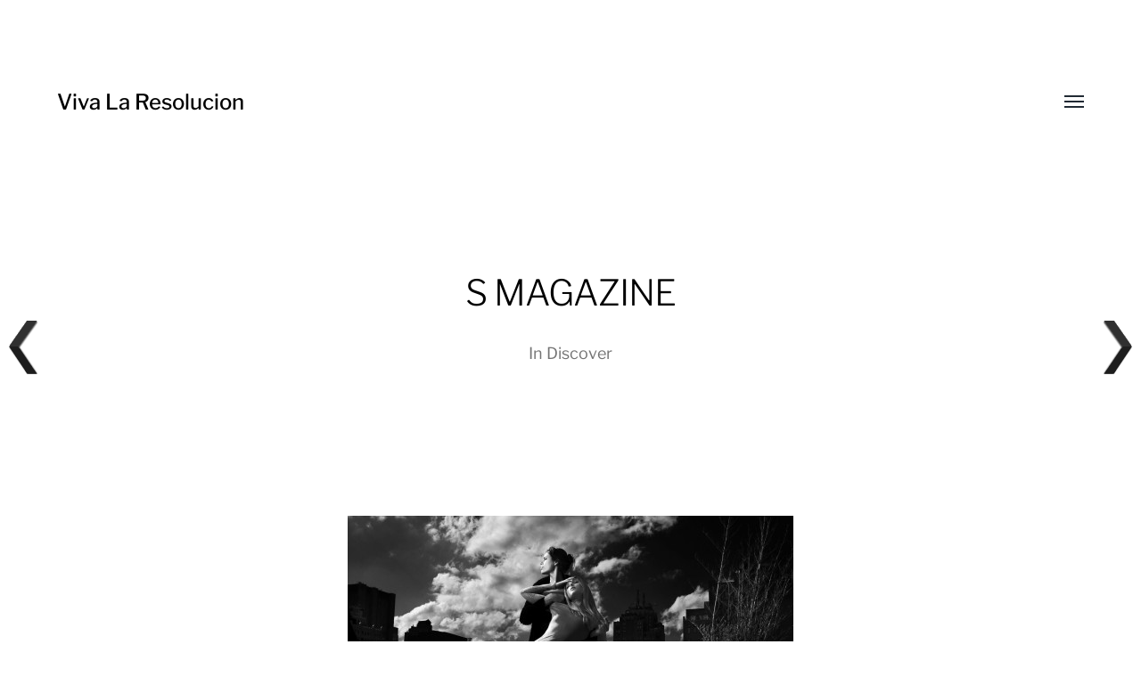

--- FILE ---
content_type: text/html; charset=UTF-8
request_url: https://vivalaresolucion.com/discover/s-magazine/
body_size: 9752
content:
<!DOCTYPE html>

<html class="no-js" lang="en-US" prefix="og: https://ogp.me/ns#">

	<head>
		
		<meta http-equiv="content-type" content="text/html" charset="UTF-8" />
		<meta name="viewport" content="width=device-width, initial-scale=1.0, maximum-scale=1.0, user-scalable=no" >
        
        <link rel="profile" href="http://gmpg.org/xfn/11">
		 
		
<!-- Search Engine Optimization by Rank Math - https://rankmath.com/ -->
<title>S MAGAZINE - Viva La Resolucion</title>
<meta name="description" content="S MAGAZINE."/>
<meta name="robots" content="follow, index, max-snippet:-1, max-video-preview:-1, max-image-preview:large"/>
<link rel="canonical" href="https://vivalaresolucion.com/discover/s-magazine/" />
<meta property="og:locale" content="en_US" />
<meta property="og:type" content="article" />
<meta property="og:title" content="S MAGAZINE - Viva La Resolucion" />
<meta property="og:description" content="S MAGAZINE." />
<meta property="og:url" content="https://vivalaresolucion.com/discover/s-magazine/" />
<meta property="og:site_name" content="Viva La Resolucion" />
<meta property="article:tag" content="black &amp; white" />
<meta property="article:tag" content="fashion" />
<meta property="article:tag" content="fashion photography" />
<meta property="article:tag" content="photograph" />
<meta property="article:tag" content="woman" />
<meta property="article:section" content="Discover" />
<meta property="og:image" content="https://vivalaresolucion.com/inspiration/wp-content/uploads/2011/04/537394255_12_123_70lo.jpg" />
<meta property="og:image:secure_url" content="https://vivalaresolucion.com/inspiration/wp-content/uploads/2011/04/537394255_12_123_70lo.jpg" />
<meta property="og:image:width" content="1500" />
<meta property="og:image:height" content="996" />
<meta property="og:image:alt" content="S MAGAZINE" />
<meta property="og:image:type" content="image/jpeg" />
<meta property="article:published_time" content="2011-05-27T22:04:39+00:00" />
<meta name="twitter:card" content="summary_large_image" />
<meta name="twitter:title" content="S MAGAZINE - Viva La Resolucion" />
<meta name="twitter:description" content="S MAGAZINE." />
<meta name="twitter:image" content="https://vivalaresolucion.com/inspiration/wp-content/uploads/2011/04/537394255_12_123_70lo.jpg" />
<meta name="twitter:label1" content="Written by" />
<meta name="twitter:data1" content="vishal" />
<meta name="twitter:label2" content="Time to read" />
<meta name="twitter:data2" content="Less than a minute" />
<script type="application/ld+json" class="rank-math-schema">{"@context":"https://schema.org","@graph":[{"@type":["ArtGallery","Organization"],"@id":"https://vivalaresolucion.com/#organization","name":"Viva La Resolucion","url":"https://vivalaresolucion.com","logo":{"@type":"ImageObject","@id":"https://vivalaresolucion.com/#logo","url":"https://vivalaresolucion.com/inspiration/wp-content/uploads/2016/07/viva-la-resolucion-logo.png","contentUrl":"https://vivalaresolucion.com/inspiration/wp-content/uploads/2016/07/viva-la-resolucion-logo.png","caption":"Viva La Resolucion","inLanguage":"en-US","width":"200","height":"200"},"openingHours":["Monday,Tuesday,Wednesday,Thursday,Friday,Saturday,Sunday 09:00-17:00"],"image":{"@id":"https://vivalaresolucion.com/#logo"}},{"@type":"WebSite","@id":"https://vivalaresolucion.com/#website","url":"https://vivalaresolucion.com","name":"Viva La Resolucion","publisher":{"@id":"https://vivalaresolucion.com/#organization"},"inLanguage":"en-US"},{"@type":"ImageObject","@id":"https://vivalaresolucion.com/inspiration/wp-content/uploads/2011/04/537394255_12_123_70lo.jpg","url":"https://vivalaresolucion.com/inspiration/wp-content/uploads/2011/04/537394255_12_123_70lo.jpg","width":"1500","height":"996","inLanguage":"en-US"},{"@type":"WebPage","@id":"https://vivalaresolucion.com/discover/s-magazine/#webpage","url":"https://vivalaresolucion.com/discover/s-magazine/","name":"S MAGAZINE - Viva La Resolucion","datePublished":"2011-05-27T22:04:39+00:00","dateModified":"2011-05-27T22:04:39+00:00","isPartOf":{"@id":"https://vivalaresolucion.com/#website"},"primaryImageOfPage":{"@id":"https://vivalaresolucion.com/inspiration/wp-content/uploads/2011/04/537394255_12_123_70lo.jpg"},"inLanguage":"en-US"},{"@type":"Person","@id":"https://vivalaresolucion.com/author/vishal/","name":"vishal","url":"https://vivalaresolucion.com/author/vishal/","image":{"@type":"ImageObject","@id":"https://secure.gravatar.com/avatar/8807ed0379f6efb5ff0e74cca58c353a?s=96&amp;d=mm&amp;r=g","url":"https://secure.gravatar.com/avatar/8807ed0379f6efb5ff0e74cca58c353a?s=96&amp;d=mm&amp;r=g","caption":"vishal","inLanguage":"en-US"},"sameAs":["http://allvishal.com/"],"worksFor":{"@id":"https://vivalaresolucion.com/#organization"}},{"@type":"Article","headline":"S MAGAZINE - Viva La Resolucion","datePublished":"2011-05-27T22:04:39+00:00","dateModified":"2011-05-27T22:04:39+00:00","articleSection":"Discover","author":{"@id":"https://vivalaresolucion.com/author/vishal/","name":"vishal"},"publisher":{"@id":"https://vivalaresolucion.com/#organization"},"description":"S MAGAZINE.","name":"S MAGAZINE - Viva La Resolucion","@id":"https://vivalaresolucion.com/discover/s-magazine/#richSnippet","isPartOf":{"@id":"https://vivalaresolucion.com/discover/s-magazine/#webpage"},"image":{"@id":"https://vivalaresolucion.com/inspiration/wp-content/uploads/2011/04/537394255_12_123_70lo.jpg"},"inLanguage":"en-US","mainEntityOfPage":{"@id":"https://vivalaresolucion.com/discover/s-magazine/#webpage"}}]}</script>
<!-- /Rank Math WordPress SEO plugin -->

<link rel="alternate" type="application/rss+xml" title="Viva La Resolucion &raquo; Feed" href="https://vivalaresolucion.com/feed/" />
<style id='wp-block-library-inline-css' type='text/css'>
:root{--wp-admin-theme-color:#007cba;--wp-admin-theme-color--rgb:0,124,186;--wp-admin-theme-color-darker-10:#006ba1;--wp-admin-theme-color-darker-10--rgb:0,107,161;--wp-admin-theme-color-darker-20:#005a87;--wp-admin-theme-color-darker-20--rgb:0,90,135;--wp-admin-border-width-focus:2px;--wp-block-synced-color:#7a00df;--wp-block-synced-color--rgb:122,0,223;--wp-bound-block-color:var(--wp-block-synced-color)}@media (min-resolution:192dpi){:root{--wp-admin-border-width-focus:1.5px}}.wp-element-button{cursor:pointer}:root{--wp--preset--font-size--normal:16px;--wp--preset--font-size--huge:42px}:root .has-very-light-gray-background-color{background-color:#eee}:root .has-very-dark-gray-background-color{background-color:#313131}:root .has-very-light-gray-color{color:#eee}:root .has-very-dark-gray-color{color:#313131}:root .has-vivid-green-cyan-to-vivid-cyan-blue-gradient-background{background:linear-gradient(135deg,#00d084,#0693e3)}:root .has-purple-crush-gradient-background{background:linear-gradient(135deg,#34e2e4,#4721fb 50%,#ab1dfe)}:root .has-hazy-dawn-gradient-background{background:linear-gradient(135deg,#faaca8,#dad0ec)}:root .has-subdued-olive-gradient-background{background:linear-gradient(135deg,#fafae1,#67a671)}:root .has-atomic-cream-gradient-background{background:linear-gradient(135deg,#fdd79a,#004a59)}:root .has-nightshade-gradient-background{background:linear-gradient(135deg,#330968,#31cdcf)}:root .has-midnight-gradient-background{background:linear-gradient(135deg,#020381,#2874fc)}.has-regular-font-size{font-size:1em}.has-larger-font-size{font-size:2.625em}.has-normal-font-size{font-size:var(--wp--preset--font-size--normal)}.has-huge-font-size{font-size:var(--wp--preset--font-size--huge)}.has-text-align-center{text-align:center}.has-text-align-left{text-align:left}.has-text-align-right{text-align:right}#end-resizable-editor-section{display:none}.aligncenter{clear:both}.items-justified-left{justify-content:flex-start}.items-justified-center{justify-content:center}.items-justified-right{justify-content:flex-end}.items-justified-space-between{justify-content:space-between}.screen-reader-text{border:0;clip:rect(1px,1px,1px,1px);clip-path:inset(50%);height:1px;margin:-1px;overflow:hidden;padding:0;position:absolute;width:1px;word-wrap:normal!important}.screen-reader-text:focus{background-color:#ddd;clip:auto!important;clip-path:none;color:#444;display:block;font-size:1em;height:auto;left:5px;line-height:normal;padding:15px 23px 14px;text-decoration:none;top:5px;width:auto;z-index:100000}html :where(.has-border-color){border-style:solid}html :where([style*=border-top-color]){border-top-style:solid}html :where([style*=border-right-color]){border-right-style:solid}html :where([style*=border-bottom-color]){border-bottom-style:solid}html :where([style*=border-left-color]){border-left-style:solid}html :where([style*=border-width]){border-style:solid}html :where([style*=border-top-width]){border-top-style:solid}html :where([style*=border-right-width]){border-right-style:solid}html :where([style*=border-bottom-width]){border-bottom-style:solid}html :where([style*=border-left-width]){border-left-style:solid}html :where(img[class*=wp-image-]){height:auto;max-width:100%}:where(figure){margin:0 0 1em}html :where(.is-position-sticky){--wp-admin--admin-bar--position-offset:var(--wp-admin--admin-bar--height,0px)}@media screen and (max-width:600px){html :where(.is-position-sticky){--wp-admin--admin-bar--position-offset:0px}}
</style>
<style id='classic-theme-styles-inline-css' type='text/css'>
/*! This file is auto-generated */
.wp-block-button__link{color:#fff;background-color:#32373c;border-radius:9999px;box-shadow:none;text-decoration:none;padding:calc(.667em + 2px) calc(1.333em + 2px);font-size:1.125em}.wp-block-file__button{background:#32373c;color:#fff;text-decoration:none}
</style>
<link rel='stylesheet' id='scriptlesssocialsharing-css' href='https://vivalaresolucion.com/inspiration/wp-content/plugins/scriptless-social-sharing/includes/css/scriptlesssocialsharing-style.css' type='text/css' media='all' />
<style id='scriptlesssocialsharing-inline-css' type='text/css'>
.scriptlesssocialsharing__buttons a.button { padding: 12px; flex: 1; }
</style>
<link rel='stylesheet' id='vscf-style-css' href='https://vivalaresolucion.com/inspiration/wp-content/plugins/very-simple-contact-form/css/vscf-style.min.css' type='text/css' media='all' />
<link rel='stylesheet' id='wpnextpreviouslink-public-css' href='https://vivalaresolucion.com/inspiration/wp-content/plugins/wpnextpreviouslink/assets/css/wpnextpreviouslink-public.css' type='text/css' media='all' />
<link rel='stylesheet' id='parent-style-css' href='https://vivalaresolucion.com/inspiration/wp-content/themes/hamilton/style.css' type='text/css' media='all' />
<link rel='stylesheet' id='vlrhamilton-style-css' href='https://vivalaresolucion.com/inspiration/wp-content/themes/vlrhamilton/style.css' type='text/css' media='all' />
<link rel='stylesheet' id='hamilton-fonts-css' href='https://vivalaresolucion.com/inspiration/wp-content/themes/hamilton/assets/css/fonts.css' type='text/css' media='all' />
<link rel='stylesheet' id='hamilton-style-css' href='https://vivalaresolucion.com/inspiration/wp-content/themes/vlrhamilton/style.css' type='text/css' media='all' />
<script type="text/javascript" src="https://vivalaresolucion.com/inspiration/wp-includes/js/jquery/jquery.min.js" id="jquery-core-js"></script>
<link rel="alternate" title="oEmbed (JSON)" type="application/json+oembed" href="https://vivalaresolucion.com/wp-json/oembed/1.0/embed?url=https%3A%2F%2Fvivalaresolucion.com%2Fdiscover%2Fs-magazine%2F" />
<link rel="alternate" title="oEmbed (XML)" type="text/xml+oembed" href="https://vivalaresolucion.com/wp-json/oembed/1.0/embed?url=https%3A%2F%2Fvivalaresolucion.com%2Fdiscover%2Fs-magazine%2F&#038;format=xml" />
		<script>jQuery( 'html' ).removeClass( 'no-js' ).addClass( 'js' );</script>
		<style type="text/css">.broken_link, a.broken_link {
	text-decoration: line-through;
}</style><style type="text/css">.removed_link, a.removed_link {
	text-decoration: line-through;
}</style><link rel="icon" href="https://vivalaresolucion.com/inspiration/wp-content/uploads/2016/07/viva-la-resolucion-logo-150x150.png" sizes="32x32" />
<link rel="icon" href="https://vivalaresolucion.com/inspiration/wp-content/uploads/2016/07/viva-la-resolucion-logo.png" sizes="192x192" />
<link rel="apple-touch-icon" href="https://vivalaresolucion.com/inspiration/wp-content/uploads/2016/07/viva-la-resolucion-logo.png" />
<meta name="msapplication-TileImage" content="https://vivalaresolucion.com/inspiration/wp-content/uploads/2016/07/viva-la-resolucion-logo.png" />
		<style type="text/css" id="wp-custom-css">
			.site-nav .theme-by {
	display: none;
}		</style>
			
	</head>
	
	<body class="post-template-default single single-post postid-1980 single-format-gallery three-columns-grid">

		
		<a class="skip-link button" href="#site-content">Skip to the content</a>
    
        <header class="section-inner site-header">
		
			
			<div class="site-title">

									<a href="https://vivalaresolucion.com" class="site-name">Viva La Resolucion</a>
				
			</div>
			
			<button class="nav-toggle">
				<span class="screen-reader-text">Toggle menu</span>
				<div class="bars">
					<div class="bar"></div>
					<div class="bar"></div>
					<div class="bar"></div>
				</div>
			</button><!-- .nav-toggle -->

			<div class="alt-nav-wrapper">
			
				<ul class="alt-nav">
					<li id="menu-item-6635" class="menu-item menu-item-type-post_type menu-item-object-page menu-item-6635"><a href="https://vivalaresolucion.com/about/">About</a></li>
<li id="menu-item-6633" class="menu-item menu-item-type-post_type menu-item-object-page menu-item-6633"><a href="https://vivalaresolucion.com/archives/">Archives</a></li>
<li id="menu-item-6634" class="menu-item menu-item-type-post_type menu-item-object-page menu-item-6634"><a title="Contact" href="https://vivalaresolucion.com/contact/">Contact Us</a></li>
				</ul><!-- .alt-nav -->

			</div><!-- .alt-nav-wrapper -->

        </header><!-- header -->
		
				
		<nav class="site-nav">
		
			<div class="section-inner menus group">
		
				<ul id="menu-mainnavigation-1" class="menu"><li class="menu-item menu-item-type-post_type menu-item-object-page menu-item-6635"><a href="https://vivalaresolucion.com/about/">About</a></li>
<li class="menu-item menu-item-type-post_type menu-item-object-page menu-item-6633"><a href="https://vivalaresolucion.com/archives/">Archives</a></li>
<li class="menu-item menu-item-type-post_type menu-item-object-page menu-item-6634"><a title="Contact" href="https://vivalaresolucion.com/contact/">Contact Us</a></li>
</ul><ul id="menu-social" class="menu"><li id="menu-item-8293" class="menu-item menu-item-type-custom menu-item-object-custom menu-item-8293"><a href="https://twitter.com/VivaLaRes">Twitter</a></li>
<li id="menu-item-8294" class="menu-item menu-item-type-custom menu-item-object-custom menu-item-8294"><a href="https://www.facebook.com/VivaLaResolucionDotCom/">Facebook</a></li>
</ul>			
			</div>
		
			<footer>
			
				<div class="section-inner group">

					<p>&copy; 2026 <a href="https://vivalaresolucion.com" class="site-name">Viva La Resolucion</a></p>
					<p class="theme-by">Theme by <a href="https://www.andersnoren.se">Anders Nor&eacute;n</a></p>
				
				</div>

			</footer>
				
		</nav><!-- .site-nav -->

		<main id="site-content">
		<article class="entry section-inner post-1980 post type-post status-publish format-gallery has-post-thumbnail hentry category-discover tag-black-white tag-fashion tag-fashion-photography tag-photograph tag-woman post_format-post-format-gallery has-thumbnail">
		
			<header class="page-header section-inner thin fade-block">
			
				<div>
			
					<h1 class="title entry-title">S MAGAZINE</h1>
						<div class="meta">

							In <a href="https://vivalaresolucion.com/discover/" rel="category tag">Discover</a>
						</div><!-- .meta -->

										
				</div>
			
			</header><!-- .page-header -->

			
			<div class="entry-content section-inner thin">

				<p style="text-align: center;"><a href="http://www.smagazine.com/" target="_blank" rel="noopener"><img loading="lazy" decoding="async" src="http://vivalaresolucion.com/inspiration/wp-content/uploads/2011/04/537394255_12_123_70lo-500x332.jpg" alt="" title="woman falling into the arms of another while standing on a rooftop" width="500" height="332" class="alignnone size-large wp-image-1981" srcset="https://vivalaresolucion.com/inspiration/wp-content/uploads/2011/04/537394255_12_123_70lo-500x332.jpg 500w, https://vivalaresolucion.com/inspiration/wp-content/uploads/2011/04/537394255_12_123_70lo-300x199.jpg 300w, https://vivalaresolucion.com/inspiration/wp-content/uploads/2011/04/537394255_12_123_70lo.jpg 1500w" sizes="(max-width: 500px) 100vw, 500px" /></a></p>
<p><a href="http://www.smagazine.com/" target="_blank" rel="noopener">S MAGAZINE</a>.</p>
<div class="scriptlesssocialsharing"><h3 class="scriptlesssocialsharing__heading">Share this post:</h3><div class="scriptlesssocialsharing__buttons no-icons"><a class="button pinterest" target="_blank" href="https://pinterest.com/pin/create/button/?url=https%3A%2F%2Fvivalaresolucion.com%2Fdiscover%2Fs-magazine%2F&#038;media=https%3A%2F%2Fvivalaresolucion.com%2Finspiration%2Fwp-content%2Fuploads%2F2011%2F04%2F537394255_12_123_70lo-500x332.jpg&#038;description=S%20MAGAZINE" rel="noopener noreferrer nofollow" data-pin-no-hover="true" data-pin-custom="true" data-pin-do="skip" data-pin-description="S MAGAZINE"><span class="sss-name"><span class="screen-reader-text">Share on </span>Pinterest</span></a><a class="button facebook" target="_blank" href="https://www.facebook.com/sharer/sharer.php?u=https%3A%2F%2Fvivalaresolucion.com%2Fdiscover%2Fs-magazine%2F" rel="noopener noreferrer nofollow"><span class="sss-name"><span class="screen-reader-text">Share on </span>Facebook</span></a><a class="button whatsapp" target="_blank" href="https://api.whatsapp.com/send?text=S%20MAGAZINE%20%E2%80%94%20https%3A%2F%2Fvivalaresolucion.com%2Fdiscover%2Fs-magazine%2F" rel="noopener noreferrer nofollow"><span class="sss-name"><span class="screen-reader-text">Share on </span>WhatsApp</span></a><a class="button twitter" target="_blank" href="https://twitter.com/intent/tweet?text=S%20MAGAZINE&#038;url=https%3A%2F%2Fvivalaresolucion.com%2Fdiscover%2Fs-magazine%2F&#038;via=VivaLaRes&#038;related=VivaLaRes" rel="noopener noreferrer nofollow"><span class="sss-name"><span class="screen-reader-text">Share on </span>X (Twitter)</span></a><a class="button reddit" target="_blank" href="https://www.reddit.com/submit?url=https%3A%2F%2Fvivalaresolucion.com%2Fdiscover%2Fs-magazine%2F" rel="noopener noreferrer nofollow"><span class="sss-name"><span class="screen-reader-text">Share on </span>Reddit</span></a><a class="button email" href="mailto:?body=I%20read%20this%20post%20and%20wanted%20to%20share%20it%20with%20you.%20Here%27s%20the%20link%3A%20https%3A%2F%2Fvivalaresolucion.com%2Fdiscover%2Fs-magazine%2F&#038;subject=A%20post%20worth%20sharing%3A%20S%20MAGAZINE" rel="noopener noreferrer nofollow"><span class="sss-name"><span class="screen-reader-text">Share on </span>Email</span></a></div></div>
			</div><!-- .content -->

			
				<div class="meta bottom section-inner thin">
				
									
						<p class="tags"><span>#<a href="https://vivalaresolucion.com/tag/black-white/" rel="tag">black &amp; white</a></span><span>#<a href="https://vivalaresolucion.com/tag/fashion/" rel="tag">fashion</a></span><span>#<a href="https://vivalaresolucion.com/tag/fashion-photography/" rel="tag">fashion photography</a></span><span>#<a href="https://vivalaresolucion.com/tag/photograph/" rel="tag">photograph</a></span><span>#<a href="https://vivalaresolucion.com/tag/woman/" rel="tag">woman</a></span> </p>
					
					
					<p class="post-date"><a href="https://vivalaresolucion.com/discover/s-magazine/">May 29, 2011</a>

				</div><!-- .meta -->

						
			
		</article><!-- .entry -->

		
	<div class="related-posts-wrapper section-inner">
	
		<div class="related-posts group">

			
<a class="post-preview tracker post-1533 post type-post status-publish format-gallery has-post-thumbnail hentry category-discover tag-graphic-design tag-illustration tag-infographic tag-vintage post_format-post-format-gallery has-thumbnail" id="post-1533" href="https://vivalaresolucion.com/discover/a-time-table-mitchells-new-general-atlas-1864/">
	
	<div class="preview-image" style="background-image: url( https://vivalaresolucion.com/inspiration/wp-content/uploads/2011/01/4198869259_e96b9ed734_b.jpg );">
		<img width="879" height="1024" src="https://vivalaresolucion.com/inspiration/wp-content/uploads/2011/01/4198869259_e96b9ed734_b.jpg" class="attachment-hamilton_preview-image size-hamilton_preview-image wp-post-image" alt="vintage infographic showing world timezones" decoding="async" loading="lazy" srcset="https://vivalaresolucion.com/inspiration/wp-content/uploads/2011/01/4198869259_e96b9ed734_b.jpg 879w, https://vivalaresolucion.com/inspiration/wp-content/uploads/2011/01/4198869259_e96b9ed734_b-257x300.jpg 257w, https://vivalaresolucion.com/inspiration/wp-content/uploads/2011/01/4198869259_e96b9ed734_b-500x582.jpg 500w" sizes="(max-width: 879px) 100vw, 879px" />	</div>
	
	<header class="preview-header">
	
			
		<h2 class="title">A Time Table (Mitchell&#8217;s New General Atlas) 1864</h2>	
	</header>

</a>
<a class="post-preview tracker post-452 post type-post status-publish format-gallery has-post-thumbnail hentry category-discover tag-architecture tag-black-white tag-illustration tag-pen-ink post_format-post-format-gallery has-thumbnail" id="post-452" href="https://vivalaresolucion.com/discover/milam-residence-paul-rudolph/">
	
	<div class="preview-image" style="background-image: url( https://vivalaresolucion.com/inspiration/wp-content/uploads/2010/11/1288719792-milamdrawing.jpg );">
		<img width="1200" height="1204" src="https://vivalaresolucion.com/inspiration/wp-content/uploads/2010/11/1288719792-milamdrawing.jpg" class="attachment-hamilton_preview-image size-hamilton_preview-image wp-post-image" alt="" decoding="async" loading="lazy" srcset="https://vivalaresolucion.com/inspiration/wp-content/uploads/2010/11/1288719792-milamdrawing.jpg 2608w, https://vivalaresolucion.com/inspiration/wp-content/uploads/2010/11/1288719792-milamdrawing-150x150.jpg 150w, https://vivalaresolucion.com/inspiration/wp-content/uploads/2010/11/1288719792-milamdrawing-300x300.jpg 300w, https://vivalaresolucion.com/inspiration/wp-content/uploads/2010/11/1288719792-milamdrawing-500x501.jpg 500w" sizes="(max-width: 1200px) 100vw, 1200px" />	</div>
	
	<header class="preview-header">
	
			
		<h2 class="title">Milam Residence, Paul Rudolph</h2>	
	</header>

</a>
<a class="post-preview tracker post-3084 post type-post status-publish format-gallery has-post-thumbnail hentry category-discover tag-bangkok tag-brunette tag-cityscape tag-fine-art-photography tag-nsfw tag-nude tag-photograph tag-photoport tag-thailand tag-woman post_format-post-format-gallery has-thumbnail" id="post-3084" href="https://vivalaresolucion.com/discover/thailand-with-love-v-by-photoport/">
	
	<div class="preview-image" style="background-image: url( https://vivalaresolucion.com/inspiration/wp-content/uploads/2011/08/thailand_with_love_v_by_photoport-d42cvo6.jpg );">
		<img width="789" height="900" src="https://vivalaresolucion.com/inspiration/wp-content/uploads/2011/08/thailand_with_love_v_by_photoport-d42cvo6.jpg" class="attachment-hamilton_preview-image size-hamilton_preview-image wp-post-image" alt="" decoding="async" loading="lazy" srcset="https://vivalaresolucion.com/inspiration/wp-content/uploads/2011/08/thailand_with_love_v_by_photoport-d42cvo6.jpg 789w, https://vivalaresolucion.com/inspiration/wp-content/uploads/2011/08/thailand_with_love_v_by_photoport-d42cvo6-263x300.jpg 263w, https://vivalaresolucion.com/inspiration/wp-content/uploads/2011/08/thailand_with_love_v_by_photoport-d42cvo6-500x570.jpg 500w" sizes="(max-width: 789px) 100vw, 789px" />	</div>
	
	<header class="preview-header">
	
			
		<h2 class="title">Thailand with love V by *photoport</h2>	
	</header>

</a>		
		</div><!-- .posts -->

	</div><!-- .related-posts -->

		</main>
		
		<footer class="site-footer section-inner">

			<p>&copy; 2026 <a href="https://vivalaresolucion.com" class="site-name">Viva La Resolucion</a></p>
			<p class="theme-by">Theme by <a href="https://andersnoren.se">Anders Nor&eacute;n</a></p>

		</footer><!-- footer -->
	    
	    <a rel="nofollow" style="display:none" href="https://vivalaresolucion.com/inspiration/?blackhole=84e893fa95" title="Do NOT follow this link or you will be banned from the site!">Viva La Resolucion</a>
<style>
        #wpnp_previous{
                    background-image: url(https://vivalaresolucion.com/inspiration/wp-content/plugins/wpnextpreviouslink/assets/images/l_arrow_dark.png) ;
                    top:50%;                   
                    z-index:1 !important;                   
                    }

        #wpnp_previous:hover{
                    background-image: url(https://vivalaresolucion.com/inspiration/wp-content/plugins/wpnextpreviouslink/assets/images/l_arrow_dark_hover.png);
                    }

        #wpnp_next{
                    background-image: url(https://vivalaresolucion.com/inspiration/wp-content/plugins/wpnextpreviouslink/assets/images/r_arrow_dark.png) ;
                    top: 50%;
                    z-index:1 !important;                   
                    }
        #wpnp_next:hover{
                    background-image: url(https://vivalaresolucion.com/inspiration/wp-content/plugins/wpnextpreviouslink/assets/images/r_arrow_dark_hover.png);
                    }
        </style><a  id="wpnp_previous_anchor" class="wpnp_anchor_js"  href="https://vivalaresolucion.com/discover/lachlan-bailey/" rel="prev"><span id="wpnp_previous" class="wpnp_previous_arrow_dark"> &larr; Lachlan Bailey</span></a><a  id="wpnp_next_anchor" class="wpnp_anchor_js"  href="https://vivalaresolucion.com/discover/veftenie-on-deviantart/" rel="next"><span id="wpnp_next" class="wpnp_next_arrow_dark"> &larr; veftenie on deviantART</span></a><style id='global-styles-inline-css' type='text/css'>
:root{--wp--preset--aspect-ratio--square: 1;--wp--preset--aspect-ratio--4-3: 4/3;--wp--preset--aspect-ratio--3-4: 3/4;--wp--preset--aspect-ratio--3-2: 3/2;--wp--preset--aspect-ratio--2-3: 2/3;--wp--preset--aspect-ratio--16-9: 16/9;--wp--preset--aspect-ratio--9-16: 9/16;--wp--preset--color--black: #000;--wp--preset--color--cyan-bluish-gray: #abb8c3;--wp--preset--color--white: #fff;--wp--preset--color--pale-pink: #f78da7;--wp--preset--color--vivid-red: #cf2e2e;--wp--preset--color--luminous-vivid-orange: #ff6900;--wp--preset--color--luminous-vivid-amber: #fcb900;--wp--preset--color--light-green-cyan: #7bdcb5;--wp--preset--color--vivid-green-cyan: #00d084;--wp--preset--color--pale-cyan-blue: #8ed1fc;--wp--preset--color--vivid-cyan-blue: #0693e3;--wp--preset--color--vivid-purple: #9b51e0;--wp--preset--color--dark-gray: #333;--wp--preset--color--medium-gray: #555;--wp--preset--color--light-gray: #777;--wp--preset--gradient--vivid-cyan-blue-to-vivid-purple: linear-gradient(135deg,rgba(6,147,227,1) 0%,rgb(155,81,224) 100%);--wp--preset--gradient--light-green-cyan-to-vivid-green-cyan: linear-gradient(135deg,rgb(122,220,180) 0%,rgb(0,208,130) 100%);--wp--preset--gradient--luminous-vivid-amber-to-luminous-vivid-orange: linear-gradient(135deg,rgba(252,185,0,1) 0%,rgba(255,105,0,1) 100%);--wp--preset--gradient--luminous-vivid-orange-to-vivid-red: linear-gradient(135deg,rgba(255,105,0,1) 0%,rgb(207,46,46) 100%);--wp--preset--gradient--very-light-gray-to-cyan-bluish-gray: linear-gradient(135deg,rgb(238,238,238) 0%,rgb(169,184,195) 100%);--wp--preset--gradient--cool-to-warm-spectrum: linear-gradient(135deg,rgb(74,234,220) 0%,rgb(151,120,209) 20%,rgb(207,42,186) 40%,rgb(238,44,130) 60%,rgb(251,105,98) 80%,rgb(254,248,76) 100%);--wp--preset--gradient--blush-light-purple: linear-gradient(135deg,rgb(255,206,236) 0%,rgb(152,150,240) 100%);--wp--preset--gradient--blush-bordeaux: linear-gradient(135deg,rgb(254,205,165) 0%,rgb(254,45,45) 50%,rgb(107,0,62) 100%);--wp--preset--gradient--luminous-dusk: linear-gradient(135deg,rgb(255,203,112) 0%,rgb(199,81,192) 50%,rgb(65,88,208) 100%);--wp--preset--gradient--pale-ocean: linear-gradient(135deg,rgb(255,245,203) 0%,rgb(182,227,212) 50%,rgb(51,167,181) 100%);--wp--preset--gradient--electric-grass: linear-gradient(135deg,rgb(202,248,128) 0%,rgb(113,206,126) 100%);--wp--preset--gradient--midnight: linear-gradient(135deg,rgb(2,3,129) 0%,rgb(40,116,252) 100%);--wp--preset--font-size--small: 17px;--wp--preset--font-size--medium: 20px;--wp--preset--font-size--large: 24px;--wp--preset--font-size--x-large: 42px;--wp--preset--font-size--regular: 20px;--wp--preset--font-size--larger: 28px;--wp--preset--spacing--20: 0.44rem;--wp--preset--spacing--30: 0.67rem;--wp--preset--spacing--40: 1rem;--wp--preset--spacing--50: 1.5rem;--wp--preset--spacing--60: 2.25rem;--wp--preset--spacing--70: 3.38rem;--wp--preset--spacing--80: 5.06rem;--wp--preset--shadow--natural: 6px 6px 9px rgba(0, 0, 0, 0.2);--wp--preset--shadow--deep: 12px 12px 50px rgba(0, 0, 0, 0.4);--wp--preset--shadow--sharp: 6px 6px 0px rgba(0, 0, 0, 0.2);--wp--preset--shadow--outlined: 6px 6px 0px -3px rgba(255, 255, 255, 1), 6px 6px rgba(0, 0, 0, 1);--wp--preset--shadow--crisp: 6px 6px 0px rgba(0, 0, 0, 1);}:where(.is-layout-flex){gap: 0.5em;}:where(.is-layout-grid){gap: 0.5em;}body .is-layout-flex{display: flex;}.is-layout-flex{flex-wrap: wrap;align-items: center;}.is-layout-flex > :is(*, div){margin: 0;}body .is-layout-grid{display: grid;}.is-layout-grid > :is(*, div){margin: 0;}:where(.wp-block-columns.is-layout-flex){gap: 2em;}:where(.wp-block-columns.is-layout-grid){gap: 2em;}:where(.wp-block-post-template.is-layout-flex){gap: 1.25em;}:where(.wp-block-post-template.is-layout-grid){gap: 1.25em;}.has-black-color{color: var(--wp--preset--color--black) !important;}.has-cyan-bluish-gray-color{color: var(--wp--preset--color--cyan-bluish-gray) !important;}.has-white-color{color: var(--wp--preset--color--white) !important;}.has-pale-pink-color{color: var(--wp--preset--color--pale-pink) !important;}.has-vivid-red-color{color: var(--wp--preset--color--vivid-red) !important;}.has-luminous-vivid-orange-color{color: var(--wp--preset--color--luminous-vivid-orange) !important;}.has-luminous-vivid-amber-color{color: var(--wp--preset--color--luminous-vivid-amber) !important;}.has-light-green-cyan-color{color: var(--wp--preset--color--light-green-cyan) !important;}.has-vivid-green-cyan-color{color: var(--wp--preset--color--vivid-green-cyan) !important;}.has-pale-cyan-blue-color{color: var(--wp--preset--color--pale-cyan-blue) !important;}.has-vivid-cyan-blue-color{color: var(--wp--preset--color--vivid-cyan-blue) !important;}.has-vivid-purple-color{color: var(--wp--preset--color--vivid-purple) !important;}.has-black-background-color{background-color: var(--wp--preset--color--black) !important;}.has-cyan-bluish-gray-background-color{background-color: var(--wp--preset--color--cyan-bluish-gray) !important;}.has-white-background-color{background-color: var(--wp--preset--color--white) !important;}.has-pale-pink-background-color{background-color: var(--wp--preset--color--pale-pink) !important;}.has-vivid-red-background-color{background-color: var(--wp--preset--color--vivid-red) !important;}.has-luminous-vivid-orange-background-color{background-color: var(--wp--preset--color--luminous-vivid-orange) !important;}.has-luminous-vivid-amber-background-color{background-color: var(--wp--preset--color--luminous-vivid-amber) !important;}.has-light-green-cyan-background-color{background-color: var(--wp--preset--color--light-green-cyan) !important;}.has-vivid-green-cyan-background-color{background-color: var(--wp--preset--color--vivid-green-cyan) !important;}.has-pale-cyan-blue-background-color{background-color: var(--wp--preset--color--pale-cyan-blue) !important;}.has-vivid-cyan-blue-background-color{background-color: var(--wp--preset--color--vivid-cyan-blue) !important;}.has-vivid-purple-background-color{background-color: var(--wp--preset--color--vivid-purple) !important;}.has-black-border-color{border-color: var(--wp--preset--color--black) !important;}.has-cyan-bluish-gray-border-color{border-color: var(--wp--preset--color--cyan-bluish-gray) !important;}.has-white-border-color{border-color: var(--wp--preset--color--white) !important;}.has-pale-pink-border-color{border-color: var(--wp--preset--color--pale-pink) !important;}.has-vivid-red-border-color{border-color: var(--wp--preset--color--vivid-red) !important;}.has-luminous-vivid-orange-border-color{border-color: var(--wp--preset--color--luminous-vivid-orange) !important;}.has-luminous-vivid-amber-border-color{border-color: var(--wp--preset--color--luminous-vivid-amber) !important;}.has-light-green-cyan-border-color{border-color: var(--wp--preset--color--light-green-cyan) !important;}.has-vivid-green-cyan-border-color{border-color: var(--wp--preset--color--vivid-green-cyan) !important;}.has-pale-cyan-blue-border-color{border-color: var(--wp--preset--color--pale-cyan-blue) !important;}.has-vivid-cyan-blue-border-color{border-color: var(--wp--preset--color--vivid-cyan-blue) !important;}.has-vivid-purple-border-color{border-color: var(--wp--preset--color--vivid-purple) !important;}.has-vivid-cyan-blue-to-vivid-purple-gradient-background{background: var(--wp--preset--gradient--vivid-cyan-blue-to-vivid-purple) !important;}.has-light-green-cyan-to-vivid-green-cyan-gradient-background{background: var(--wp--preset--gradient--light-green-cyan-to-vivid-green-cyan) !important;}.has-luminous-vivid-amber-to-luminous-vivid-orange-gradient-background{background: var(--wp--preset--gradient--luminous-vivid-amber-to-luminous-vivid-orange) !important;}.has-luminous-vivid-orange-to-vivid-red-gradient-background{background: var(--wp--preset--gradient--luminous-vivid-orange-to-vivid-red) !important;}.has-very-light-gray-to-cyan-bluish-gray-gradient-background{background: var(--wp--preset--gradient--very-light-gray-to-cyan-bluish-gray) !important;}.has-cool-to-warm-spectrum-gradient-background{background: var(--wp--preset--gradient--cool-to-warm-spectrum) !important;}.has-blush-light-purple-gradient-background{background: var(--wp--preset--gradient--blush-light-purple) !important;}.has-blush-bordeaux-gradient-background{background: var(--wp--preset--gradient--blush-bordeaux) !important;}.has-luminous-dusk-gradient-background{background: var(--wp--preset--gradient--luminous-dusk) !important;}.has-pale-ocean-gradient-background{background: var(--wp--preset--gradient--pale-ocean) !important;}.has-electric-grass-gradient-background{background: var(--wp--preset--gradient--electric-grass) !important;}.has-midnight-gradient-background{background: var(--wp--preset--gradient--midnight) !important;}.has-small-font-size{font-size: var(--wp--preset--font-size--small) !important;}.has-medium-font-size{font-size: var(--wp--preset--font-size--medium) !important;}.has-large-font-size{font-size: var(--wp--preset--font-size--large) !important;}.has-x-large-font-size{font-size: var(--wp--preset--font-size--x-large) !important;}
</style>
<script type="text/javascript" src="https://vivalaresolucion.com/inspiration/wp-content/plugins/very-simple-contact-form/js/vscf-reset.js" id="vscf-reset-script-js"></script>
<script type="text/javascript" src="https://vivalaresolucion.com/inspiration/wp-includes/js/imagesloaded.min.js" id="imagesloaded-js"></script>
<script type="text/javascript" src="https://vivalaresolucion.com/inspiration/wp-includes/js/masonry.min.js" id="masonry-js"></script>
<script type="text/javascript" src="https://vivalaresolucion.com/inspiration/wp-content/themes/hamilton/assets/js/global.js" id="hamilton_global-js"></script>
<script type="text/javascript" id="wpnextpreviouslink-public-js-extra">
/* <![CDATA[ */
var wpnextpreviouslink_public = {"ga_enable":"0","track_view":"1","track_click":"1","track_pbr":"1"};
/* ]]> */
</script>
<script type="text/javascript" id="wpnextpreviouslink-public-js-before">
/* <![CDATA[ */
 wpnextpreviouslink_public.title =  "S MAGAZINE" ;
/* ]]> */
</script>
<script type="text/javascript" src="https://vivalaresolucion.com/inspiration/wp-content/plugins/wpnextpreviouslink/assets/js/wpnextpreviouslink-public.js" id="wpnextpreviouslink-public-js"></script>
<script>window.GA_ID='G-056XQV88BJ'</script><script src='https://vivalaresolucion.com/inspiration/wp-content/plugins/flying-analytics/js/gtag.js' defer></script><script>window.dataLayer = window.dataLayer || [];function gtag(){dataLayer.push(arguments);}gtag('js', new Date());gtag('config', 'G-056XQV88BJ');</script>	        
	</body>
</html>

--- FILE ---
content_type: text/css
request_url: https://vivalaresolucion.com/inspiration/wp-content/plugins/wpnextpreviouslink/assets/css/wpnextpreviouslink-public.css
body_size: -150
content:
#wpnp_next{background-repeat:no-repeat;width:32px;height:60px;position:fixed;right:10px;display:block;text-indent:-99999px;background-size:cover;background-position:center;z-index:1}#wpnp_previous{width:32px;height:60px;position:fixed;left:10px;background-repeat:no-repeat;display:block;text-indent:-99999px;background-size:cover;background-position:center;z-index:1}@media (max-width:767px){#wpnp_next{width:22px;height:42px;right:5px}#wpnp_previous{width:22px;height:42px;left:5px}}@media (max-width:480px){#wpnp_next{width:16px;height:30px;right:3px}#wpnp_previous{width:16px;height:30px;left:3px}}#wpnp_next.wpnp_next_custom,#wpnp_previous.wpnp_previous_custom{width:60px!important;height:60px!important;background-size:cover!important}@media (max-width:767px){#wpnp_next.wpnp_next_custom,#wpnp_previous.wpnp_previous_custom{width:40px!important;height:40px!important;background-size:cover!important}}@media (max-width:480px){#wpnp_next.wpnp_next_custom,#wpnp_previous.wpnp_previous_custom{width:25px!important;height:25px!important;background-size:cover!important}}